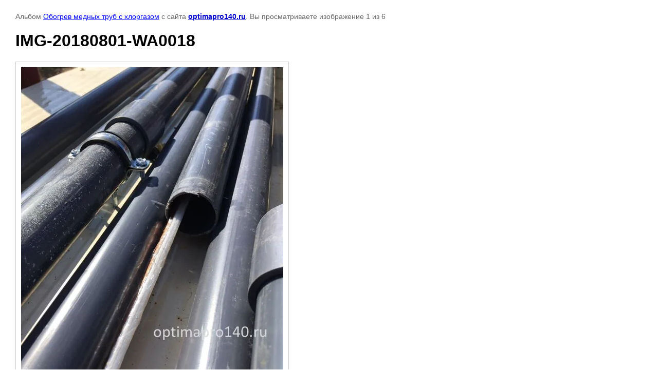

--- FILE ---
content_type: text/html; charset=utf-8
request_url: https://optimapro140.ru/primery-montazha-teplogo-pola-optima-pro-i-greyuschego-kabelya-optima-heat/photo/649935411
body_size: 3652
content:

								

	

	
	<!DOCTYPE html>
	<html>
	<head>
		<title>IMG-20180801-WA0018</title>
		<meta name="description" content="IMG-20180801-WA0018">
		<meta name="keywords" content="IMG-20180801-WA0018">
		<meta name="robots" content="all"/>
		<meta name="revisit-after" content="31 days">
		<meta http-equiv="Content-Type" content="text/html; charset=UTF-8">
		<style type="text/css">
			
			body, td, div { font-size:14px; font-family:arial; background-color: white; margin: 0px 0px; } 
			p { color: #666; } 
			body { padding: 10px 30px; } 
			a { color: blue; }
			a.back { font-weight: bold; color: #0000cc; text-decoration: underline; } 
			img { border: 1px solid #c0c0c0; } 
			div { width: auto/*700px*/; display: inline-block; max-width: 100%;}
			h1 { font-size: 32px; } 
			.gallery2_album_photo_nav {margin: 10px 0;}
			.gallery2_album_photo_nav a{display: inline-block;}
			.gallery2MediumImage {padding: 10px; border: 1px solid #ccc; box-sizing: border-box; height: auto; max-width: 100%;}
			
		</style>
	 </head>
	 <body>
	 		 			<p>
			Альбом <a href="/obogrev-greyushchim-kabelem-optima-heat-mednyh-trub-s-hlorgazom-dlya-tekhnologicheskih-processov-permskoj-himicheskoj-kompanii" name="gallery">Обогрев медных труб с хлоргазом</a> с сайта <a class="back" href="http://optimapro140.ru/">optimapro140.ru</a>.
			Вы просматриваете изображение 1 из 6
		</p>
		<h1>IMG-20180801-WA0018</h1>
				<div>
		<img alt="IMG-20180801-WA0018" src="/thumb/2/KMSohEJnyPBWM3xUxZmJIQ/1000r680/d/img-20180801-wa0018.jpg" class="gallery2MediumImage" />
		</div><br>
		<div class="gallery2_album_photo_nav">
							<a href="/primery-montazha-teplogo-pola-optima-pro-i-greyuschego-kabelya-optima-heat/photo/649936411">
			<img src="/thumb/2/0LhtjVgbcO30HGQYniFlEg/180r180/d/img-20180801-wa0013.jpg" /><br />
			Предыдущее
		</a>
				&nbsp;&nbsp;
				<a href="/primery-montazha-teplogo-pola-optima-pro-i-greyuschego-kabelya-optima-heat/photo/649935611">
			<img src="/thumb/2/Rt4PobUXMk2j_ZxDcNrTlA/180r180/d/img-20180801-wa0017.jpg" /><br />
			Следующее
		</a>
				</div>
		<p>&copy; optimapro140.ru</p>
		<br clear="all">
		<script type="text/javascript">(window.Image ? (new Image()) : document.createElement('img')).src = location.protocol + '//vk.com/rtrg?r=W80vE4sd67ytaasFvGwLAJfntSqKhLXXZZ*xhVTPQnkuBgHlsfM8wybVeYZkl/Mj8HcDxubdH9b1IOqRmF7sNJvcuHhAaGE/qvVcAnz4hCVazqU1UJkTo*tMFUF/j4y4t6W1Xbuw0k/0iOQNRmt3N1N6Pfxt5ewOSOt1HK6arI0-';</script>




<SPAN style="DISPLAY: none"><!--LiveInternet counter--><script type="text/javascript"><!--
document.write("<a href='//www.liveinternet.ru/click' "+
"target=_blank><img src='//counter.yadro.ru/hit?t18.5;r"+
escape(document.referrer)+((typeof(screen)=="undefined")?"":
";s"+screen.width+"*"+screen.height+"*"+(screen.colorDepth?
screen.colorDepth:screen.pixelDepth))+";u"+escape(document.URL)+
";"+Math.random()+
"' alt='' title='LiveInternet: показано число просмотров за 24"+
" часа, посетителей за 24 часа и за сегодня' "+
"border='0' width='88' height='31'><\/a>")
//--></script><!--/LiveInternet--></span>





<!-- Global site tag (gtag.js) - Google Analytics -->
<script async src="https://www.googletagmanager.com/gtag/js?id=UA-108344417-1"></script>
<script>
  window.dataLayer = window.dataLayer || [];
  function gtag(){dataLayer.push(arguments);}
  gtag('js', new Date());

  gtag('config', 'UA-108344417-1');
</script>


<!-- Yandex.Metrika counter -->
<script type="text/javascript" >
   (function(m,e,t,r,i,k,a){m[i]=m[i]||function(){(m[i].a=m[i].a||[]).push(arguments)};
   m[i].l=1*new Date();k=e.createElement(t),a=e.getElementsByTagName(t)[0],k.async=1,k.src=r,a.parentNode.insertBefore(k,a)})
   (window, document, "script", "https://mc.yandex.ru/metrika/tag.js", "ym");

   ym(53253190, "init", {
        clickmap:true,
        trackLinks:true,
        accurateTrackBounce:true,
        webvisor:true
   });
</script>
<noscript><div><img src="https://mc.yandex.ru/watch/53253190" style="position:absolute; left:-9999px;" alt="" /></div></noscript>
<!-- /Yandex.Metrika counter -->



<!-- Yandex.Metrika counter -->
<script type="text/javascript">
    (function (d, w, c) {
        (w[c] = w[c] || []).push(function() {
            try {
                w.yaCounter31774126 = new Ya.Metrika({
                    id:31774126,
                    clickmap:true,
                    trackLinks:true,
                    accurateTrackBounce:true,
                    webvisor:true,
                    params:window.yaParams||{ }
                }); 

            } catch(e) { }
        });

        var n = d.getElementsByTagName("script")[0],
            s = d.createElement("script"),
            f = function () { n.parentNode.insertBefore(s, n); };
        s.type = "text/javascript";
        s.async = true;
        s.src = "https://mc.yandex.ru/metrika/watch.js";

        if (w.opera == "[object Opera]") {
            d.addEventListener("DOMContentLoaded", f, false);
        } else { f(); }
    })(document, window, "yandex_metrika_callbacks");
</script>
<noscript><div><img src="https://mc.yandex.ru/watch/31774126" style="position:absolute; left:-9999px;" alt="" /></div></noscript>
<!-- /Yandex.Metrika counter -->

<script>
$(document).ready(function() {

let url = window.location.href;
if(url=='/tepliy-pol-optima-pro') yaCounter31774126.reachGoal('tepliy-pol-optima-pro');
if(url=='/greyushchiy-kabel-optima-heat') yaCounter31774126.reachGoal('greyushchiy-kabel-optima-heat');  

   $('form').on('submit', Events);

function Events (e) {

//e.preventDefault();
var form = $(this);
var button = form.find('[type="submit"]');

if (button.val()=='Отправить заказ обратного звонка') {

if (form.find('[name="d[0]"]').val()!='' && form.find('[name="d[1]"]').val()!='') {

yaCounter31774126.reachGoal('goal_callback');  
ga('send', 'event', 'form', 'goal_callback');

}

return true;

} else {return true;}

} 

});
/*
    $('.shop2-product-buy3').click(function(){
        yaCounter31774126.reachGoal('goal_buy'); 
        ga('send', 'event', 'form', 'goal_buy'); 

        console.info('Цель: goal_buy');
    });

    $('.shop-cart-order').click(function() {
        if (location.href.indexOf('magazin-2?mode=order&step=order') != -1) {
            yaCounter31774126.reachGoal('goal_sendorder');                         
          ga('send', 'event', 'form', 'goal_sendorder');
        
        console.info('Цель: goal_sendorder');
        }
    });


    window.initOnicon = function() {

            this.on("callback-send", function(autosend){
                yaCounter31774126.reachGoal('goal_callback');  
                ga('send', 'event', 'form', 'goal_callback');

                console.info('Цель: goal_callback');       

            })

            this.on("offlineForm-send", function(autosend){
                 yaCounter31774126.reachGoal('goal_chatmessage');  
                 ga('send', 'event', 'form', 'goal_chatmessage');

                console.info('Цель: goal_chatmessage');       
            })
    }
*/
$(document).ready(function() {

	$(".form-o").submit(function(){
		yaCounter53253190.reachGoal('send_call_me1'); 
	});

	$(".shop-cart-order").submit(function(){
		yaCounter53253190.reachGoal('otpravlena_zayavka1'); 
	});
         $(".gr-button").submit(function(){
		yaCounter53253190.reachGoal('rassylka'); 
	});

});

</script>

<script type="text/javascript">(window.Image ? (new Image()) : document.createElement('img')).src = 'https://vk.com/rtrg?p=VK-RTRG-184240-bp4Og';</script>


<script src="//cdn.callibri.ru/callibri.js" type="text/javascript" charset="utf-8"></script>
<!--__INFO2026-01-19 13:48:56INFO__-->

	
<!-- assets.bottom -->
<!-- </noscript></script></style> -->
<script src="/my/s3/js/site.min.js?1768462484" ></script>
<script src="/my/s3/js/site/defender.min.js?1768462484" ></script>
<script >/*<![CDATA[*/
var megacounter_key="4e0b7a145c9e78460a3cbc11e1f628d6";
(function(d){
    var s = d.createElement("script");
    s.src = "//counter.megagroup.ru/loader.js?"+new Date().getTime();
    s.async = true;
    d.getElementsByTagName("head")[0].appendChild(s);
})(document);
/*]]>*/</script>
<script >/*<![CDATA[*/
$ite.start({"sid":639825,"vid":641649,"aid":702529,"stid":1,"cp":21,"active":true,"domain":"optimapro140.ru","lang":"ru","trusted":false,"debug":false,"captcha":3});
/*]]>*/</script>
<!-- /assets.bottom -->
</body>
	</html>


--- FILE ---
content_type: text/javascript
request_url: https://counter.megagroup.ru/4e0b7a145c9e78460a3cbc11e1f628d6.js?r=&s=1280*720*24&u=https%3A%2F%2Foptimapro140.ru%2Fprimery-montazha-teplogo-pola-optima-pro-i-greyuschego-kabelya-optima-heat%2Fphoto%2F649935411&t=IMG-20180801-WA0018&fv=0,0&en=1&rld=0&fr=0&callback=_sntnl1768823202619&1768823202619
body_size: 94
content:
//:1
_sntnl1768823202619({date:"Mon, 19 Jan 2026 11:46:42 GMT", res:"1"})